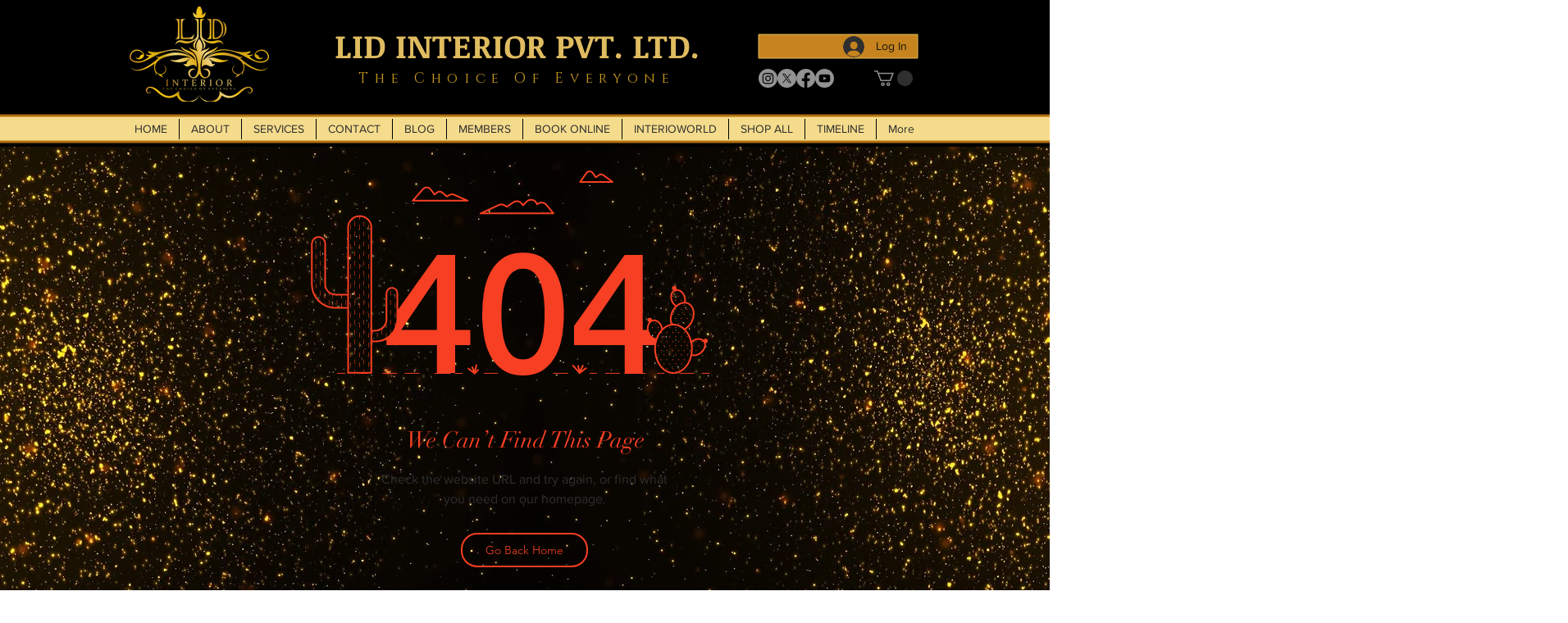

--- FILE ---
content_type: text/html; charset=utf-8
request_url: https://www.google.com/recaptcha/api2/aframe
body_size: 268
content:
<!DOCTYPE HTML><html><head><meta http-equiv="content-type" content="text/html; charset=UTF-8"></head><body><script nonce="SOp3H5ouHuHhQYQBP4hxkQ">/** Anti-fraud and anti-abuse applications only. See google.com/recaptcha */ try{var clients={'sodar':'https://pagead2.googlesyndication.com/pagead/sodar?'};window.addEventListener("message",function(a){try{if(a.source===window.parent){var b=JSON.parse(a.data);var c=clients[b['id']];if(c){var d=document.createElement('img');d.src=c+b['params']+'&rc='+(localStorage.getItem("rc::a")?sessionStorage.getItem("rc::b"):"");window.document.body.appendChild(d);sessionStorage.setItem("rc::e",parseInt(sessionStorage.getItem("rc::e")||0)+1);localStorage.setItem("rc::h",'1764624767321');}}}catch(b){}});window.parent.postMessage("_grecaptcha_ready", "*");}catch(b){}</script></body></html>